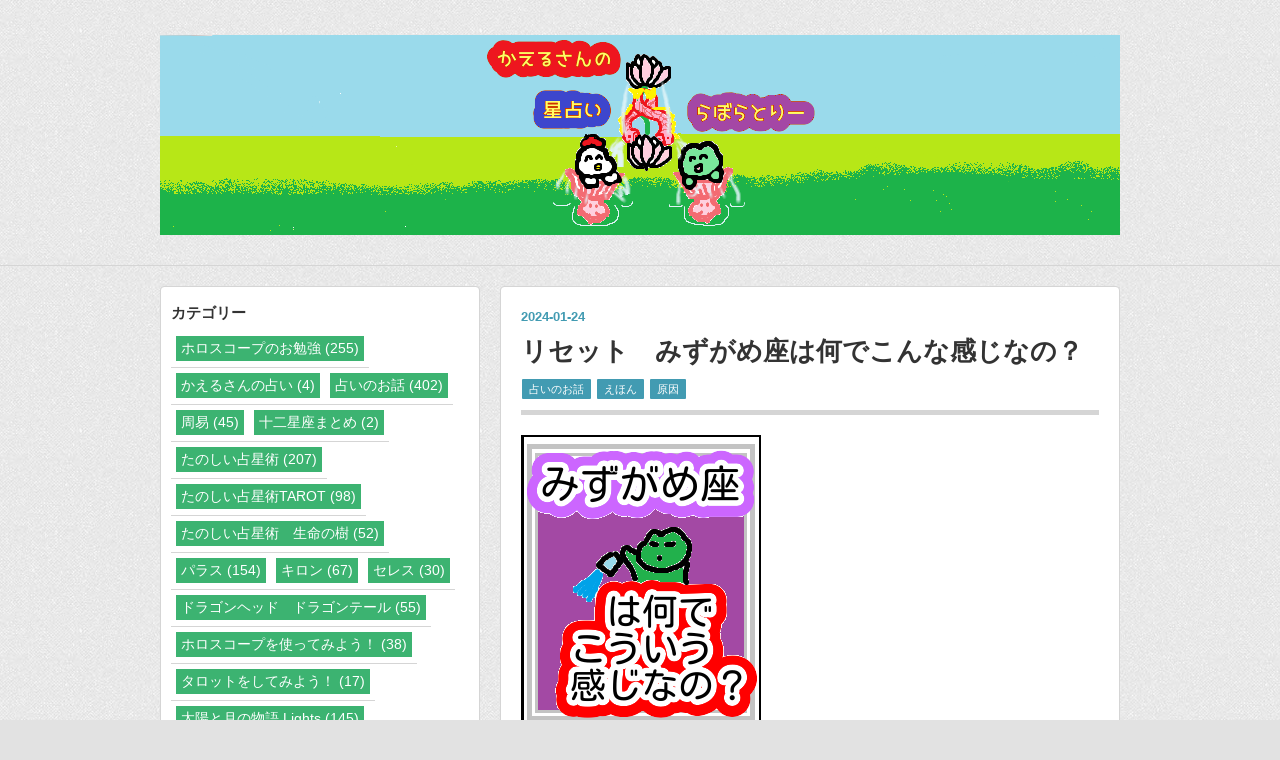

--- FILE ---
content_type: text/html; charset=utf-8
request_url: https://www.kaerusan01.com/entry/%E3%81%BF%E3%81%9A%E3%81%8C%E3%82%81%E5%BA%A7%E3%81%AF%E4%BD%95%E3%81%A7%E3%81%93%E3%82%93%E3%81%AA%E6%84%9F%E3%81%98%E3%81%AA%E3%81%AE%EF%BC%9F
body_size: 14469
content:
<!DOCTYPE html>
<html
  lang="ja"

data-admin-domain="//blog.hatena.ne.jp"
data-admin-origin="https://blog.hatena.ne.jp"
data-author="KAERUSAN"
data-avail-langs="ja en"
data-blog="kaerusanastrology.hatenablog.jp"
data-blog-comments-top-is-new="1"
data-blog-host="kaerusanastrology.hatenablog.jp"
data-blog-is-public="1"
data-blog-name="かえるさんの星占いらぼらとりー"
data-blog-owner="KAERUSAN"
data-blog-show-ads=""
data-blog-show-sleeping-ads=""
data-blog-uri="https://www.kaerusan01.com/"
data-blog-uuid="10328749687203757992"
data-blogs-uri-base="https://www.kaerusan01.com"
data-brand="pro"
data-data-layer="{&quot;hatenablog&quot;:{&quot;admin&quot;:{},&quot;analytics&quot;:{&quot;brand_property_id&quot;:&quot;&quot;,&quot;measurement_id&quot;:&quot;&quot;,&quot;non_sampling_property_id&quot;:&quot;&quot;,&quot;property_id&quot;:&quot;UA-87366301-5&quot;,&quot;separated_property_id&quot;:&quot;UA-29716941-26&quot;},&quot;blog&quot;:{&quot;blog_id&quot;:&quot;10328749687203757992&quot;,&quot;content_seems_japanese&quot;:&quot;true&quot;,&quot;disable_ads&quot;:&quot;custom_domain&quot;,&quot;enable_ads&quot;:&quot;false&quot;,&quot;enable_keyword_link&quot;:&quot;false&quot;,&quot;entry_show_footer_related_entries&quot;:&quot;true&quot;,&quot;force_pc_view&quot;:&quot;true&quot;,&quot;is_public&quot;:&quot;true&quot;,&quot;is_responsive_view&quot;:&quot;true&quot;,&quot;is_sleeping&quot;:&quot;false&quot;,&quot;lang&quot;:&quot;ja&quot;,&quot;name&quot;:&quot;\u304b\u3048\u308b\u3055\u3093\u306e\u661f\u5360\u3044\u3089\u307c\u3089\u3068\u308a\u30fc&quot;,&quot;owner_name&quot;:&quot;KAERUSAN&quot;,&quot;uri&quot;:&quot;https://www.kaerusan01.com/&quot;},&quot;brand&quot;:&quot;pro&quot;,&quot;page_id&quot;:&quot;entry&quot;,&quot;permalink_entry&quot;:{&quot;author_name&quot;:&quot;KAERUSAN&quot;,&quot;categories&quot;:&quot;\u5360\u3044\u306e\u304a\u8a71\t\u3048\u307b\u3093\t\u539f\u56e0&quot;,&quot;character_count&quot;:1702,&quot;date&quot;:&quot;2024-01-24&quot;,&quot;entry_id&quot;:&quot;6801883189077433631&quot;,&quot;first_category&quot;:&quot;\u5360\u3044\u306e\u304a\u8a71&quot;,&quot;hour&quot;:&quot;0&quot;,&quot;title&quot;:&quot;\u30ea\u30bb\u30c3\u30c8\u3000\u307f\u305a\u304c\u3081\u5ea7\u306f\u4f55\u3067\u3053\u3093\u306a\u611f\u3058\u306a\u306e\uff1f&quot;,&quot;uri&quot;:&quot;https://www.kaerusan01.com/entry/%E3%81%BF%E3%81%9A%E3%81%8C%E3%82%81%E5%BA%A7%E3%81%AF%E4%BD%95%E3%81%A7%E3%81%93%E3%82%93%E3%81%AA%E6%84%9F%E3%81%98%E3%81%AA%E3%81%AE%EF%BC%9F&quot;},&quot;pro&quot;:&quot;pro&quot;,&quot;router_type&quot;:&quot;blogs&quot;}}"
data-device="pc"
data-dont-recommend-pro="false"
data-global-domain="https://hatena.blog"
data-globalheader-color="b"
data-globalheader-type="pc"
data-has-touch-view="1"
data-help-url="https://help.hatenablog.com"
data-hide-header="1"
data-no-suggest-touch-view="1"
data-page="entry"
data-parts-domain="https://hatenablog-parts.com"
data-plus-available="1"
data-pro="true"
data-router-type="blogs"
data-sentry-dsn="https://03a33e4781a24cf2885099fed222b56d@sentry.io/1195218"
data-sentry-environment="production"
data-sentry-sample-rate="0.1"
data-static-domain="https://cdn.blog.st-hatena.com"
data-version="3d50a683c86fed692c38a9e0bb3242"




  data-initial-state="{}"

  >
  <head prefix="og: http://ogp.me/ns# fb: http://ogp.me/ns/fb# article: http://ogp.me/ns/article#">

  

  
  <meta name="viewport" content="width=device-width, initial-scale=1.0" />


  


  

  <meta name="robots" content="max-image-preview:large" />


  <meta charset="utf-8"/>
  <meta http-equiv="X-UA-Compatible" content="IE=7; IE=9; IE=10; IE=11" />
  <title>リセット　みずがめ座は何でこんな感じなの？ - かえるさんの星占いらぼらとりー</title>

  
  <link rel="canonical" href="https://www.kaerusan01.com/entry/%E3%81%BF%E3%81%9A%E3%81%8C%E3%82%81%E5%BA%A7%E3%81%AF%E4%BD%95%E3%81%A7%E3%81%93%E3%82%93%E3%81%AA%E6%84%9F%E3%81%98%E3%81%AA%E3%81%AE%EF%BC%9F"/>



  

<meta itemprop="name" content="リセット　みずがめ座は何でこんな感じなの？ - かえるさんの星占いらぼらとりー"/>

  <meta itemprop="image" content="https://cdn.image.st-hatena.com/image/scale/4786863bb4705d5d4953288003462025a1ad37ed/backend=imagemagick;version=1;width=1300/https%3A%2F%2Fcdn-ak.f.st-hatena.com%2Fimages%2Ffotolife%2FK%2FKAERUSAN%2F20240123%2F20240123181759.png"/>


  <meta property="og:title" content="リセット　みずがめ座は何でこんな感じなの？ - かえるさんの星占いらぼらとりー"/>
<meta property="og:type" content="article"/>
  <meta property="og:url" content="https://www.kaerusan01.com/entry/%E3%81%BF%E3%81%9A%E3%81%8C%E3%82%81%E5%BA%A7%E3%81%AF%E4%BD%95%E3%81%A7%E3%81%93%E3%82%93%E3%81%AA%E6%84%9F%E3%81%98%E3%81%AA%E3%81%AE%EF%BC%9F"/>

  <meta property="og:image" content="https://cdn.image.st-hatena.com/image/scale/4786863bb4705d5d4953288003462025a1ad37ed/backend=imagemagick;version=1;width=1300/https%3A%2F%2Fcdn-ak.f.st-hatena.com%2Fimages%2Ffotolife%2FK%2FKAERUSAN%2F20240123%2F20240123181759.png"/>

<meta property="og:image:alt" content="リセット　みずがめ座は何でこんな感じなの？ - かえるさんの星占いらぼらとりー"/>
    <meta property="og:description" content="今回は、みずがめ座は何でこんな感じなの？というお話です。" />
<meta property="og:site_name" content="かえるさんの星占いらぼらとりー"/>

  <meta property="article:published_time" content="2024-01-23T15:00:00Z" />

    <meta property="article:tag" content="占いのお話" />
    <meta property="article:tag" content="えほん" />
    <meta property="article:tag" content="原因" />
      <meta name="twitter:card"  content="summary_large_image" />
    <meta name="twitter:image" content="https://cdn.image.st-hatena.com/image/scale/4786863bb4705d5d4953288003462025a1ad37ed/backend=imagemagick;version=1;width=1300/https%3A%2F%2Fcdn-ak.f.st-hatena.com%2Fimages%2Ffotolife%2FK%2FKAERUSAN%2F20240123%2F20240123181759.png" />  <meta name="twitter:title" content="リセット　みずがめ座は何でこんな感じなの？ - かえるさんの星占いらぼらとりー" />    <meta name="twitter:description" content="今回は、みずがめ座は何でこんな感じなの？というお話です。" />  <meta name="twitter:app:name:iphone" content="はてなブログアプリ" />
  <meta name="twitter:app:id:iphone" content="583299321" />
  <meta name="twitter:app:url:iphone" content="hatenablog:///open?uri=https%3A%2F%2Fwww.kaerusan01.com%2Fentry%2F%25E3%2581%25BF%25E3%2581%259A%25E3%2581%258C%25E3%2582%2581%25E5%25BA%25A7%25E3%2581%25AF%25E4%25BD%2595%25E3%2581%25A7%25E3%2581%2593%25E3%2582%2593%25E3%2581%25AA%25E6%2584%259F%25E3%2581%2598%25E3%2581%25AA%25E3%2581%25AE%25EF%25BC%259F" />
  
    <meta name="description" content="今回は、みずがめ座は何でこんな感じなの？というお話です。" />
    <meta name="google-site-verification" content="LLdxOYDmMpOYcPKY3gl-Q_WSAys9hmniH76IX4VHo6Q" />
    <meta name="keywords" content="ホロスコープ　タロット　性格分析　星占い　星座占い　西洋占星術　" />


  
<script
  id="embed-gtm-data-layer-loader"
  data-data-layer-page-specific="{&quot;hatenablog&quot;:{&quot;blogs_permalink&quot;:{&quot;is_author_pro&quot;:&quot;true&quot;,&quot;has_related_entries_with_elasticsearch&quot;:&quot;true&quot;,&quot;blog_afc_issued&quot;:&quot;false&quot;,&quot;is_blog_sleeping&quot;:&quot;false&quot;,&quot;entry_afc_issued&quot;:&quot;false&quot;}}}"
>
(function() {
  function loadDataLayer(elem, attrName) {
    if (!elem) { return {}; }
    var json = elem.getAttribute(attrName);
    if (!json) { return {}; }
    return JSON.parse(json);
  }

  var globalVariables = loadDataLayer(
    document.documentElement,
    'data-data-layer'
  );
  var pageSpecificVariables = loadDataLayer(
    document.getElementById('embed-gtm-data-layer-loader'),
    'data-data-layer-page-specific'
  );

  var variables = [globalVariables, pageSpecificVariables];

  if (!window.dataLayer) {
    window.dataLayer = [];
  }

  for (var i = 0; i < variables.length; i++) {
    window.dataLayer.push(variables[i]);
  }
})();
</script>

<!-- Google Tag Manager -->
<script>(function(w,d,s,l,i){w[l]=w[l]||[];w[l].push({'gtm.start':
new Date().getTime(),event:'gtm.js'});var f=d.getElementsByTagName(s)[0],
j=d.createElement(s),dl=l!='dataLayer'?'&l='+l:'';j.async=true;j.src=
'https://www.googletagmanager.com/gtm.js?id='+i+dl;f.parentNode.insertBefore(j,f);
})(window,document,'script','dataLayer','GTM-P4CXTW');</script>
<!-- End Google Tag Manager -->











  <link rel="shortcut icon" href="https://www.kaerusan01.com/icon/favicon">
<link rel="apple-touch-icon" href="https://www.kaerusan01.com/icon/touch">
<link rel="icon" sizes="192x192" href="https://www.kaerusan01.com/icon/link">

  

<link rel="alternate" type="application/atom+xml" title="Atom" href="https://www.kaerusan01.com/feed"/>
<link rel="alternate" type="application/rss+xml" title="RSS2.0" href="https://www.kaerusan01.com/rss"/>

  <link rel="alternate" type="application/json+oembed" href="https://hatena.blog/oembed?url=https%3A%2F%2Fwww.kaerusan01.com%2Fentry%2F%25E3%2581%25BF%25E3%2581%259A%25E3%2581%258C%25E3%2582%2581%25E5%25BA%25A7%25E3%2581%25AF%25E4%25BD%2595%25E3%2581%25A7%25E3%2581%2593%25E3%2582%2593%25E3%2581%25AA%25E6%2584%259F%25E3%2581%2598%25E3%2581%25AA%25E3%2581%25AE%25EF%25BC%259F&amp;format=json" title="oEmbed Profile of リセット　みずがめ座は何でこんな感じなの？"/>
<link rel="alternate" type="text/xml+oembed" href="https://hatena.blog/oembed?url=https%3A%2F%2Fwww.kaerusan01.com%2Fentry%2F%25E3%2581%25BF%25E3%2581%259A%25E3%2581%258C%25E3%2582%2581%25E5%25BA%25A7%25E3%2581%25AF%25E4%25BD%2595%25E3%2581%25A7%25E3%2581%2593%25E3%2582%2593%25E3%2581%25AA%25E6%2584%259F%25E3%2581%2598%25E3%2581%25AA%25E3%2581%25AE%25EF%25BC%259F&amp;format=xml" title="oEmbed Profile of リセット　みずがめ座は何でこんな感じなの？"/>
  
  <link rel="author" href="http://www.hatena.ne.jp/KAERUSAN/">

  

  
      <link rel="preload" href="https://cdn-ak.f.st-hatena.com/images/fotolife/K/KAERUSAN/20210520/20210520161848.png" as="image"/>
      <link rel="preload" href="https://cdn-ak.f.st-hatena.com/images/fotolife/K/KAERUSAN/20240123/20240123181759.png" as="image"/>


  
    
<link rel="stylesheet" type="text/css" href="https://cdn.blog.st-hatena.com/css/blog.css?version=3d50a683c86fed692c38a9e0bb3242"/>

    
  <link rel="stylesheet" type="text/css" href="https://usercss.blog.st-hatena.com/blog_style/10328749687203757992/6f01e543f891e2c24d80d2644887d8321cc4cc34"/>
  
  

  

  
<script> </script>

  
<style>
  div#google_afc_user,
  div.google-afc-user-container,
  div.google_afc_image,
  div.google_afc_blocklink {
      display: block !important;
  }
</style>


  

  
    <script type="application/ld+json">{"@context":"http://schema.org","@type":"Article","dateModified":"2024-02-15T00:43:55+09:00","datePublished":"2024-01-24T00:00:00+09:00","description":"今回は、みずがめ座は何でこんな感じなの？というお話です。","headline":"リセット みずがめ座は何でこんな感じなの？","image":["https://cdn-ak.f.st-hatena.com/images/fotolife/K/KAERUSAN/20240123/20240123181759.png"],"mainEntityOfPage":{"@id":"https://www.kaerusan01.com/entry/%E3%81%BF%E3%81%9A%E3%81%8C%E3%82%81%E5%BA%A7%E3%81%AF%E4%BD%95%E3%81%A7%E3%81%93%E3%82%93%E3%81%AA%E6%84%9F%E3%81%98%E3%81%AA%E3%81%AE%EF%BC%9F","@type":"WebPage"}}</script>

  

  <script src="//niyari.github.io/hatenablog-modules/site-checker.min.js" charset="utf-8" async defer></script><!-- 使い方は「大はてな実験」で検索！ -->

<!-- Global site tag (gtag.js) - Google Analytics -->
<script async src="https://www.googletagmanager.com/gtag/js?id=G-8N8SZ8MYKB"></script>
<script>
  window.dataLayer = window.dataLayer || [];
  function gtag(){dataLayer.push(arguments);}
  gtag('js', new Date());

  gtag('config', 'G-8N8SZ8MYKB');
</script>

<meta name=viewport content="width=device-width, initial-scale=1">
</head>

  <body class="page-entry header-image-only enable-bottom-editarea category-占いのお話 category-えほん category-原因 globalheader-off globalheader-ng-enabled">
    

<div id="globalheader-container"
  data-brand="hatenablog"
  style="display: none"
  >
  <iframe id="globalheader" height="37" frameborder="0" allowTransparency="true"></iframe>
</div>


  
  
  

  <div id="container">
    <div id="container-inner">
      <header id="blog-title" data-brand="hatenablog">
  <div id="blog-title-inner" style="background-image: url('https://cdn-ak.f.st-hatena.com/images/fotolife/K/KAERUSAN/20210520/20210520161848.png'); background-position: center 0px;">
    <div id="blog-title-content">
      <h1 id="title"><a href="https://www.kaerusan01.com/">かえるさんの星占いらぼらとりー</a></h1>
      
        <h2 id="blog-description">星占いによる性格分析を詳しく解説しています。心の仕組みと、ホロスコープを読めるようになることが目的のブログです。</h2>
      
    </div>
  </div>
</header>

      

      
      




<div id="content" class="hfeed"
  
  >
  <div id="content-inner">
    <div id="wrapper">
      <div id="main">
        <div id="main-inner">
          

          



          
  
  <!-- google_ad_section_start -->
  <!-- rakuten_ad_target_begin -->
  
  
  

  

  
    
      
        <article class="entry hentry test-hentry js-entry-article date-first autopagerize_page_element chars-2000 words-100 mode-html entry-odd" id="entry-6801883189077433631" data-keyword-campaign="" data-uuid="6801883189077433631" data-publication-type="entry">
  <div class="entry-inner">
    <header class="entry-header">
  
    <div class="date entry-date first">
    <a href="https://www.kaerusan01.com/archive/2024/01/24" rel="nofollow">
      <time datetime="2024-01-23T15:00:00Z" title="2024-01-23T15:00:00Z">
        <span class="date-year">2024</span><span class="hyphen">-</span><span class="date-month">01</span><span class="hyphen">-</span><span class="date-day">24</span>
      </time>
    </a>
      </div>
  <h1 class="entry-title">
  <a href="https://www.kaerusan01.com/entry/%E3%81%BF%E3%81%9A%E3%81%8C%E3%82%81%E5%BA%A7%E3%81%AF%E4%BD%95%E3%81%A7%E3%81%93%E3%82%93%E3%81%AA%E6%84%9F%E3%81%98%E3%81%AA%E3%81%AE%EF%BC%9F" class="entry-title-link bookmark">リセット　みずがめ座は何でこんな感じなの？</a>
</h1>

  
  

  <div class="entry-categories categories">
    
    <a href="https://www.kaerusan01.com/archive/category/%E5%8D%A0%E3%81%84%E3%81%AE%E3%81%8A%E8%A9%B1" class="entry-category-link category-占いのお話">占いのお話</a>
    
    <a href="https://www.kaerusan01.com/archive/category/%E3%81%88%E3%81%BB%E3%82%93" class="entry-category-link category-えほん">えほん</a>
    
    <a href="https://www.kaerusan01.com/archive/category/%E5%8E%9F%E5%9B%A0" class="entry-category-link category-原因">原因</a>
    
  </div>


  

  

</header>

    


    <div class="entry-content hatenablog-entry">
  
    <p><img src="https://cdn-ak.f.st-hatena.com/images/fotolife/K/KAERUSAN/20240123/20240123181759.png" width="240" height="320" loading="lazy" title="" class="hatena-fotolife" itemprop="image" /></p>
<p> </p>
<p><img src="https://cdn-ak.f.st-hatena.com/images/fotolife/K/KAERUSAN/20210105/20210105140255.gif" width="16" height="16" loading="lazy" title="" class="hatena-fotolife" itemprop="image" />　こんにちは、かえるさんです、今回は「リセット　みずがめ座は何でこんな感じなの？」と言うお話です。</p>
<p> </p>
<p><img src="https://cdn-ak.f.st-hatena.com/images/fotolife/K/KAERUSAN/20210105/20210105140230.gif" width="16" height="16" loading="lazy" title="" class="hatena-fotolife" itemprop="image" />　水瓶座と言えば、冷静で論理的なんだけど、不思議な人って感じ。</p>
<p> </p>
<p><img src="https://cdn-ak.f.st-hatena.com/images/fotolife/K/KAERUSAN/20210105/20210105140230.gif" width="16" height="16" loading="lazy" title="" class="hatena-fotolife" itemprop="image" />　頭が良いのに謙虚なイメージもある。</p>
<p> </p>
<p><img src="https://cdn-ak.f.st-hatena.com/images/fotolife/K/KAERUSAN/20210105/20210105140240.gif" width="16" height="16" loading="lazy" title="" class="hatena-fotolife" itemprop="image" />　水瓶座は能力を向上させることに特化した星座ですから、一言で言って平和に弱いです、いつも平和を捨てて波瀾に向かいやすいので、頭が良いのに結果が出ない、という人も多く自信が無いので謙虚なのです。</p>
<p> </p>
<p><img src="https://cdn-ak.f.st-hatena.com/images/fotolife/K/KAERUSAN/20210105/20210105140232.gif" width="16" height="16" loading="lazy" title="" class="hatena-fotolife" itemprop="image" />　複雑な事情の謙虚さなんだ。</p>
<p> </p>
<p><img src="https://cdn-ak.f.st-hatena.com/images/fotolife/K/KAERUSAN/20210105/20210105140225.gif" width="16" height="16" loading="lazy" title="" class="hatena-fotolife" itemprop="image" />　でも、しっかりやっている人もいるよ。</p>
<p> </p>
<p><img src="https://cdn-ak.f.st-hatena.com/images/fotolife/K/KAERUSAN/20210105/20210105140235.gif" width="16" height="16" loading="lazy" title="" class="hatena-fotolife" itemprop="image" />　もちろんそうです、水瓶座は「改革」「変化」をしたい、要するに「現状に満足できない」星座なので、しっかり「改革」「改善に向かえばいいのですが、下積み無く思い付きで行動するとどうしても結果が出ません。</p>
<p> </p>
<p><img src="https://cdn-ak.f.st-hatena.com/images/fotolife/K/KAERUSAN/20210105/20210105140235.gif" width="16" height="16" loading="lazy" title="" class="hatena-fotolife" itemprop="image" />　とは言え、思い付きで行動するから、何度もピンチをくぐりぬけているので有能になって行くケースも多いので、人生の途中で簡単に評価は出来ません。</p>
<p> </p>
<p><img src="https://cdn-ak.f.st-hatena.com/images/fotolife/K/KAERUSAN/20210105/20210105140232.gif" width="16" height="16" loading="lazy" title="" class="hatena-fotolife" itemprop="image" />　そうは言っても「平和」と「結果」は欲しいでしょ。</p>
<p> </p>
<p><img src="https://cdn-ak.f.st-hatena.com/images/fotolife/K/KAERUSAN/20210105/20210105140240.gif" width="16" height="16" loading="lazy" title="" class="hatena-fotolife" itemprop="image" />　多くの場合、自覚はそうなはずです。</p>
<p> </p>
<p><img src="https://cdn-ak.f.st-hatena.com/images/fotolife/K/KAERUSAN/20210105/20210105140255.gif" width="16" height="16" loading="lazy" title="" class="hatena-fotolife" itemprop="image" />　では今回は、リセット　みずがめ座は何でこんな感じなの？というお話です。</p>
<p> </p>
<p><iframe src="https://hatenablog-parts.com/embed?url=https%3A%2F%2Fwww.kaerusan01.com%2Fentry%2F%25E3%2581%2593%25E3%2581%25AE%25E6%2598%259F%25E5%25BA%25A7%25E3%2581%25AF%25E4%25BD%2595%25E3%2581%25A7%25E3%2581%2593%25E3%2582%2593%25E3%2581%25AA%25E6%2584%259F%25E3%2581%2598%25E3%2581%25AA%25E3%2581%25AE%25EF%25BC%259F" title="この星座は何でこんな感じなの？ - かえるさんの星占いらぼらとりー" class="embed-card embed-blogcard" scrolling="no" frameborder="0" style="display: block; width: 100%; height: 190px; max-width: 500px; margin: 10px 0px;" loading="lazy"></iframe><cite class="hatena-citation"><a href="https://www.kaerusan01.com/entry/%E3%81%93%E3%81%AE%E6%98%9F%E5%BA%A7%E3%81%AF%E4%BD%95%E3%81%A7%E3%81%93%E3%82%93%E3%81%AA%E6%84%9F%E3%81%98%E3%81%AA%E3%81%AE%EF%BC%9F">www.kaerusan01.com</a></cite></p>
<ul class="table-of-contents">
    <li><a href="#みずがめ座の役目">みずがめ座の「役目」</a></li>
    <li><a href="#すぐ飽きちゃうみずがめ座">すぐ飽きちゃう、みずがめ座</a></li>
</ul>
<p> </p>
<h4 id="みずがめ座の役目">みずがめ座の「役目」</h4>
<p> </p>
<p><img src="https://cdn-ak.f.st-hatena.com/images/fotolife/K/KAERUSAN/20240123/20240123201230.png" width="240" height="320" loading="lazy" title="" class="hatena-fotolife" itemprop="image" /></p>
<p><img src="https://cdn-ak.f.st-hatena.com/images/fotolife/K/KAERUSAN/20210105/20210105140232.gif" width="16" height="16" loading="lazy" title="" class="hatena-fotolife" itemprop="image" />　水瓶座の役目は何？</p>
<p> </p>
<p><img src="https://cdn-ak.f.st-hatena.com/images/fotolife/K/KAERUSAN/20210105/20210105140235.gif" width="16" height="16" loading="lazy" title="" class="hatena-fotolife" itemprop="image" />　「射手座」と「山羊座」で実力を付けて、結果も出したので「思い切りやってみたいことをする」のが役目です。</p>
<p> </p>
<p><img src="https://cdn-ak.f.st-hatena.com/images/fotolife/K/KAERUSAN/20210105/20210105140230.gif" width="16" height="16" loading="lazy" title="" class="hatena-fotolife" itemprop="image" />　「思い切りやりたいことをする」のが役目なんて羨ましいな。</p>
<p> </p>
<p><img src="https://cdn-ak.f.st-hatena.com/images/fotolife/K/KAERUSAN/20210105/20210105140249.gif" width="16" height="16" loading="lazy" title="" class="hatena-fotolife" itemprop="image" />　その代わり「平和」から遠ざかって行くのです。「社会」も「後先も考えず」挑戦する、「これはヤバいな」と思うとやらないでいられないような感じです。</p>
<p> </p>
<p><img src="https://cdn-ak.f.st-hatena.com/images/fotolife/K/KAERUSAN/20210105/20210105140311.gif" width="16" height="16" loading="lazy" title="" class="hatena-fotolife" itemprop="image" />　そして、結果が出そうになると話を壊れる方向に持って行こうとする感じです。</p>
<p> </p>
<p><img src="https://cdn-ak.f.st-hatena.com/images/fotolife/K/KAERUSAN/20210105/20210105140232.gif" width="16" height="16" loading="lazy" title="" class="hatena-fotolife" itemprop="image" />　何でそんなことするの？</p>
<p> </p>
<p><img src="https://cdn-ak.f.st-hatena.com/images/fotolife/K/KAERUSAN/20210105/20210105140235.gif" width="16" height="16" loading="lazy" title="" class="hatena-fotolife" itemprop="image" />　安定してしまうからです。</p>
<p> </p>
<p><img src="https://cdn-ak.f.st-hatena.com/images/fotolife/K/KAERUSAN/20210105/20210105140232.gif" width="16" height="16" loading="lazy" title="" class="hatena-fotolife" itemprop="image" />　いいじゃないの！</p>
<p> </p>
<p><img src="https://cdn-ak.f.st-hatena.com/images/fotolife/K/KAERUSAN/20210105/20210105140235.gif" width="16" height="16" loading="lazy" title="" class="hatena-fotolife" itemprop="image" />　平和に進歩は無いのです。</p>
<p> </p>
<p><img src="https://cdn-ak.f.st-hatena.com/images/fotolife/K/KAERUSAN/20210105/20210105140232.gif" width="16" height="16" loading="lazy" title="" class="hatena-fotolife" itemprop="image" />　進歩しなくても良いんじゃない？！</p>
<p> </p>
<p><img src="https://cdn-ak.f.st-hatena.com/images/fotolife/K/KAERUSAN/20210105/20210105140243.gif" width="16" height="16" loading="lazy" title="" class="hatena-fotolife" itemprop="image" />　限界に挑み続けることで、恐れず本当にやりたいことに挑戦できる精神を勝ち得るのが水瓶座の役目と言えます。</p>
<p> </p>
<p><img src="https://cdn-ak.f.st-hatena.com/images/fotolife/K/KAERUSAN/20210105/20210105140232.gif" width="16" height="16" loading="lazy" title="" class="hatena-fotolife" itemprop="image" />　過酷だ。</p>
<p> </p>
<p><img src="https://cdn-ak.f.st-hatena.com/images/fotolife/K/KAERUSAN/20210105/20210105140235.gif" width="16" height="16" loading="lazy" title="" class="hatena-fotolife" itemprop="image" />　そして、疲れ切ることで初めて人は自分で「よくやった」と満足できます、そうやってから癒しの魚座に入って行くのです、そうでないと人任せな感じの魚座になってしまうのです。</p>
<p> </p>
<h4 id="すぐ飽きちゃうみずがめ座">すぐ飽きちゃう、みずがめ座</h4>
<p> </p>
<p><img src="https://cdn-ak.f.st-hatena.com/images/fotolife/K/KAERUSAN/20240123/20240123201212.png" width="240" height="320" loading="lazy" title="" class="hatena-fotolife" itemprop="image" /></p>
<p> </p>
<p><img src="https://cdn-ak.f.st-hatena.com/images/fotolife/K/KAERUSAN/20210105/20210105140232.gif" width="16" height="16" loading="lazy" title="" class="hatena-fotolife" itemprop="image" />　水瓶座って言うと、すぐに飽きちゃうってイメージ。</p>
<p> </p>
<p><img src="https://cdn-ak.f.st-hatena.com/images/fotolife/K/KAERUSAN/20210105/20210105140243.gif" width="16" height="16" loading="lazy" title="" class="hatena-fotolife" itemprop="image" />　そうですね、学び終わったら執着しても仕方ないですからね。</p>
<p> </p>
<p><img src="https://cdn-ak.f.st-hatena.com/images/fotolife/K/KAERUSAN/20210105/20210105140232.gif" width="16" height="16" loading="lazy" title="" class="hatena-fotolife" itemprop="image" />　人間関係はどうするの？</p>
<p> </p>
<p><img src="https://cdn-ak.f.st-hatena.com/images/fotolife/K/KAERUSAN/20210105/20210105140235.gif" width="16" height="16" loading="lazy" title="" class="hatena-fotolife" itemprop="image" />　基本的には学び終わったらお別れなのですが、一緒に成長し続けられる、お互いに必要な関係であれば別に必ずしも壊す必要はありません。</p>
<p> </p>
<p><img src="https://cdn-ak.f.st-hatena.com/images/fotolife/K/KAERUSAN/20210105/20210105140235.gif" width="16" height="16" loading="lazy" title="" class="hatena-fotolife" itemprop="image" />　要するに「人間関係以外が平和でない」状態であれば「人間関係」まで壊すことは出来なくなるのです。まあ、壊す時は壊しますけど、ピンチな状態の方が「人間関係」も長続きしやすいです。</p>
<p> </p>
<p><img src="https://cdn-ak.f.st-hatena.com/images/fotolife/K/KAERUSAN/20210105/20210105140225.gif" width="16" height="16" loading="lazy" title="" class="hatena-fotolife" itemprop="image" />　「水瓶座」の飽きっぽさは人間関係に限らないでしょ？</p>
<p> </p>
<p><img src="https://cdn-ak.f.st-hatena.com/images/fotolife/K/KAERUSAN/20210105/20210105140235.gif" width="16" height="16" loading="lazy" title="" class="hatena-fotolife" itemprop="image" />　そうです、「水瓶座」は「学び」終わって更に限界に向かって「疲れ果てる」ことが後の大きな成長につながるのです。</p>
<p> </p>
<p><img src="https://cdn-ak.f.st-hatena.com/images/fotolife/K/KAERUSAN/20210105/20210105140235.gif" width="16" height="16" loading="lazy" title="" class="hatena-fotolife" itemprop="image" />　ただ、山羊座を引きずって、失うことを恐れる水瓶座は何とか簡単に上手く行く方法を探そうとしますので、時間ばかり流れて成長はしないけど、焦りが募って行くので、すぐに上手く行かないと目移りしやすいので、さらに時間をムダにしていきます。</p>
<p> </p>
<p><img src="https://cdn-ak.f.st-hatena.com/images/fotolife/K/KAERUSAN/20210105/20210105140232.gif" width="16" height="16" loading="lazy" title="" class="hatena-fotolife" itemprop="image" />　でもそれって「普通」だよね。</p>
<p> </p>
<p><img src="https://cdn-ak.f.st-hatena.com/images/fotolife/K/KAERUSAN/20210105/20210105140235.gif" width="16" height="16" loading="lazy" title="" class="hatena-fotolife" itemprop="image" />　そう言って良いでしょう、しかし、その普通も辛いのが水瓶座なのです、何かをしたいけど、失敗したくない、諦めたら楽なのでしょうが、「現状」を受け入れることも苦手なのです。</p>
<p> </p>
<p><img src="https://cdn-ak.f.st-hatena.com/images/fotolife/K/KAERUSAN/20210105/20210105140232.gif" width="16" height="16" loading="lazy" title="" class="hatena-fotolife" itemprop="image" />　力を付けて、何か建設的なことで満たしていかないと結果が大変だね。</p>
<p> </p>
<p><img src="https://cdn-ak.f.st-hatena.com/images/fotolife/K/KAERUSAN/20210105/20210105140243.gif" width="16" height="16" loading="lazy" title="" class="hatena-fotolife" itemprop="image" />　所が、そうでもないかもしれません、諦めて安定を最上にした人が人生の最後でどう思うかを考えたら、上手く行かなくてもアレコレしたことに意味がないとは言えないでしょう。</p>
<p> </p>
<p><img src="https://cdn-ak.f.st-hatena.com/images/fotolife/K/KAERUSAN/20210105/20210105140232.gif" width="16" height="16" loading="lazy" title="" class="hatena-fotolife" itemprop="image" />　なるほど。</p>
<p> </p>
<p><img src="https://cdn-ak.f.st-hatena.com/images/fotolife/K/KAERUSAN/20210105/20210105140246.gif" width="16" height="16" loading="lazy" title="" class="hatena-fotolife" itemprop="image" />　どちらにしても完璧とは物足りないものなのですよ。</p>
<p> </p>
<p><img src="https://cdn-ak.f.st-hatena.com/images/fotolife/K/KAERUSAN/20190205/20190205214840.jpg" alt="f:id:KAERUSAN:20190205214840j:plain" width="221" height="112" loading="lazy" title="" class="hatena-fotolife" itemprop="image" /></p>
<p><img class="hatena-fotolife" title="f:id:KAERUSAN:20191004012427g:plain" src="https://cdn-ak.f.st-hatena.com/images/fotolife/K/KAERUSAN/20191004/20191004012427.gif" alt="f:id:KAERUSAN:20191004012427g:plain" />　カテゴリー（スマホは画面下のほうです）から、ぜひ他の「みずがめ座」「原因」の記事もごらん下さい～☆</p>
<p> </p>
<p><img class="hatena-fotolife" title="f:id:KAERUSAN:20191004011642g:plain" src="https://cdn-ak.f.st-hatena.com/images/fotolife/K/KAERUSAN/20191004/20191004011642.gif" alt="f:id:KAERUSAN:20191004011642g:plain" />　かえるさんの占いについてはカテゴリー「かえるさんの占い」または画面下の方をごらん下さい～☆</p>
    
    




    

  
</div>

    
  <footer class="entry-footer">
    
    <div class="entry-tags-wrapper">
  <div class="entry-tags">
      <span class="entry-tag">
        <a href="https://d.hatena.ne.jp/keyword/%E6%B0%B4%E7%93%B6%E5%BA%A7" class="entry-tag-link">
          
          
          <span class="entry-tag-icon">#</span><span class="entry-tag-label">水瓶座</span>
        </a>
      </span>
    
      <span class="entry-tag">
        <a href="https://d.hatena.ne.jp/keyword/%E3%83%9B%E3%83%AD%E3%82%B9%E3%82%B3%E3%83%BC%E3%83%97" class="entry-tag-link">
          
          
          <span class="entry-tag-icon">#</span><span class="entry-tag-label">ホロスコープ</span>
        </a>
      </span>
    
      <span class="entry-tag">
        <a href="https://d.hatena.ne.jp/keyword/%E6%80%A7%E6%A0%BC" class="entry-tag-link">
          
          
          <span class="entry-tag-icon">#</span><span class="entry-tag-label">性格</span>
        </a>
      </span>
      </div>
</div>

    <p class="entry-footer-section track-inview-by-gtm" data-gtm-track-json="{&quot;area&quot;: &quot;finish_reading&quot;}">
  <span class="author vcard"><span class="fn" data-load-nickname="1" data-user-name="KAERUSAN" >KAERUSAN</span></span>
  <span class="entry-footer-time"><a href="https://www.kaerusan01.com/entry/%E3%81%BF%E3%81%9A%E3%81%8C%E3%82%81%E5%BA%A7%E3%81%AF%E4%BD%95%E3%81%A7%E3%81%93%E3%82%93%E3%81%AA%E6%84%9F%E3%81%98%E3%81%AA%E3%81%AE%EF%BC%9F"><time data-relative datetime="2024-01-23T15:00:00Z" title="2024-01-23T15:00:00Z" class="updated">2024-01-24 00:00</time></a></span>
  
  
  
</p>

    

    
<div class="social-buttons">
  
  
    <div class="social-button-item">
      <a href="https://b.hatena.ne.jp/entry/s/www.kaerusan01.com/entry/%E3%81%BF%E3%81%9A%E3%81%8C%E3%82%81%E5%BA%A7%E3%81%AF%E4%BD%95%E3%81%A7%E3%81%93%E3%82%93%E3%81%AA%E6%84%9F%E3%81%98%E3%81%AA%E3%81%AE%EF%BC%9F" class="hatena-bookmark-button" data-hatena-bookmark-url="https://www.kaerusan01.com/entry/%E3%81%BF%E3%81%9A%E3%81%8C%E3%82%81%E5%BA%A7%E3%81%AF%E4%BD%95%E3%81%A7%E3%81%93%E3%82%93%E3%81%AA%E6%84%9F%E3%81%98%E3%81%AA%E3%81%AE%EF%BC%9F" data-hatena-bookmark-layout="vertical-balloon" data-hatena-bookmark-lang="ja" title="この記事をはてなブックマークに追加"><img src="https://b.st-hatena.com/images/entry-button/button-only.gif" alt="この記事をはてなブックマークに追加" width="20" height="20" style="border: none;" /></a>
    </div>
  
  
  
    
    
    <div class="social-button-item">
      <a
          class="entry-share-button entry-share-button-twitter test-share-button-twitter"
          href="https://x.com/intent/tweet?hashtags=%E6%B0%B4%E7%93%B6%E5%BA%A7&amp;hashtags=%E3%83%9B%E3%83%AD%E3%82%B9%E3%82%B3%E3%83%BC%E3%83%97&amp;hashtags=%E6%80%A7%E6%A0%BC&amp;text=%E3%83%AA%E3%82%BB%E3%83%83%E3%83%88%E3%80%80%E3%81%BF%E3%81%9A%E3%81%8C%E3%82%81%E5%BA%A7%E3%81%AF%E4%BD%95%E3%81%A7%E3%81%93%E3%82%93%E3%81%AA%E6%84%9F%E3%81%98%E3%81%AA%E3%81%AE%EF%BC%9F+-+%E3%81%8B%E3%81%88%E3%82%8B%E3%81%95%E3%82%93%E3%81%AE%E6%98%9F%E5%8D%A0%E3%81%84%E3%82%89%E3%81%BC%E3%82%89%E3%81%A8%E3%82%8A%E3%83%BC&amp;url=https%3A%2F%2Fwww.kaerusan01.com%2Fentry%2F%25E3%2581%25BF%25E3%2581%259A%25E3%2581%258C%25E3%2582%2581%25E5%25BA%25A7%25E3%2581%25AF%25E4%25BD%2595%25E3%2581%25A7%25E3%2581%2593%25E3%2582%2593%25E3%2581%25AA%25E6%2584%259F%25E3%2581%2598%25E3%2581%25AA%25E3%2581%25AE%25EF%25BC%259F"
          title="X（Twitter）で投稿する"
        ></a>
    </div>
  
  
  
    <span>
      <div class="line-it-button" style="display: none;" data-type="share-e" data-lang="ja" ></div>
      <script src="//scdn.line-apps.com/n/line_it/thirdparty/loader.min.js" async="async" defer="defer" ></script>
    </span>
  
  
  
  
</div>

    

    <div class="customized-footer">
      

        

          <div class="entry-footer-modules" id="entry-footer-secondary-modules">      
<div class="hatena-module hatena-module-related-entries" >
      
  <!-- Hatena-Epic-has-related-entries-with-elasticsearch:true -->
  <div class="hatena-module-title">
    関連記事
  </div>
  <div class="hatena-module-body">
    <ul class="related-entries hatena-urllist urllist-with-thumbnails">
  
  
    
    <li class="urllist-item related-entries-item">
      <div class="urllist-item-inner related-entries-item-inner">
        
          
                      <a class="urllist-image-link related-entries-image-link" href="https://www.kaerusan01.com/entry/%E6%B0%B4%E7%93%B6%E5%BA%A7%E5%9C%9F%E6%98%9F%E3%81%8A%E5%8B%89%E5%BC%B7">
  <img alt="水瓶座の土星　自分がやりたいことをしないといけない　ホロスコープのお勉強" src="https://cdn.image.st-hatena.com/image/square/930600a9766c585d4a59c48572eeced1dae59238/backend=imagemagick;height=100;version=1;width=100/https%3A%2F%2Fcdn-ak.f.st-hatena.com%2Fimages%2Ffotolife%2FK%2FKAERUSAN%2F20251009%2F20251009161926.png" class="urllist-image related-entries-image" title="水瓶座の土星　自分がやりたいことをしないといけない　ホロスコープのお勉強" width="100" height="100" loading="lazy">
</a>
            <div class="urllist-date-link related-entries-date-link">
  <a href="https://www.kaerusan01.com/archive/2025/10/10" rel="nofollow">
    <time datetime="2025-10-09T15:00:00Z" title="2025年10月10日">
      2025-10-10
    </time>
  </a>
</div>

          <a href="https://www.kaerusan01.com/entry/%E6%B0%B4%E7%93%B6%E5%BA%A7%E5%9C%9F%E6%98%9F%E3%81%8A%E5%8B%89%E5%BC%B7" class="urllist-title-link related-entries-title-link  urllist-title related-entries-title">水瓶座の土星 自分がやりたいことをしないといけない ホロスコープのお勉強</a>


          
          

                      <div class="urllist-entry-body related-entries-entry-body">「ホロスコープのお勉強」ホロスコープを読めるようになるため…</div>
      </div>
    </li>
  
    
    <li class="urllist-item related-entries-item">
      <div class="urllist-item-inner related-entries-item-inner">
        
          
                      <a class="urllist-image-link related-entries-image-link" href="https://www.kaerusan01.com/entry/10%E3%83%8F%E3%82%A6%E3%82%B9%E7%8D%85%E5%AD%90%E5%BA%A7%EF%BC%94%E3%83%8F%E3%82%A6%E3%82%B9%E6%B0%B4%E7%93%B6%E5%BA%A7">
  <img alt="リーダーとしての役目　獅子座と水瓶座「10ハウス」と「４ハウス」" src="https://cdn.image.st-hatena.com/image/square/7a7941331242a16feef1f318aa014b2cc684fe72/backend=imagemagick;height=100;version=1;width=100/https%3A%2F%2Fcdn-ak.f.st-hatena.com%2Fimages%2Ffotolife%2FK%2FKAERUSAN%2F20220927%2F20220927170832.png" class="urllist-image related-entries-image" title="リーダーとしての役目　獅子座と水瓶座「10ハウス」と「４ハウス」" width="100" height="100" loading="lazy">
</a>
            <div class="urllist-date-link related-entries-date-link">
  <a href="https://www.kaerusan01.com/archive/2022/09/28" rel="nofollow">
    <time datetime="2022-09-27T15:00:20Z" title="2022年9月28日">
      2022-09-28
    </time>
  </a>
</div>

          <a href="https://www.kaerusan01.com/entry/10%E3%83%8F%E3%82%A6%E3%82%B9%E7%8D%85%E5%AD%90%E5%BA%A7%EF%BC%94%E3%83%8F%E3%82%A6%E3%82%B9%E6%B0%B4%E7%93%B6%E5%BA%A7" class="urllist-title-link related-entries-title-link  urllist-title related-entries-title">リーダーとしての役目 獅子座と水瓶座「10ハウス」と「４ハウス」</a>


          
          

                      <div class="urllist-entry-body related-entries-entry-body">今回は「10ハウス」と「４ハウス」のお話です。</div>
      </div>
    </li>
  
    
    <li class="urllist-item related-entries-item">
      <div class="urllist-item-inner related-entries-item-inner">
        
          
                      <a class="urllist-image-link related-entries-image-link" href="https://www.kaerusan01.com/entry/%E3%81%99%E3%81%94%E3%81%84%E6%B0%B4%E7%93%B6%E5%BA%A7">
  <img alt="権利の放棄「自由」すごい水瓶座を作る" src="https://cdn.image.st-hatena.com/image/square/8f6175ca3b5cf53706a2c49139b533bbe394da29/backend=imagemagick;height=100;version=1;width=100/https%3A%2F%2Fcdn-ak.f.st-hatena.com%2Fimages%2Ffotolife%2FK%2FKAERUSAN%2F20220304%2F20220304194704.png" class="urllist-image related-entries-image" title="権利の放棄「自由」すごい水瓶座を作る" width="100" height="100" loading="lazy">
</a>
            <div class="urllist-date-link related-entries-date-link">
  <a href="https://www.kaerusan01.com/archive/2022/03/05" rel="nofollow">
    <time datetime="2022-03-04T15:00:51Z" title="2022年3月5日">
      2022-03-05
    </time>
  </a>
</div>

          <a href="https://www.kaerusan01.com/entry/%E3%81%99%E3%81%94%E3%81%84%E6%B0%B4%E7%93%B6%E5%BA%A7" class="urllist-title-link related-entries-title-link  urllist-title related-entries-title">権利の放棄「自由」すごい水瓶座を作る</a>


          
          

                      <div class="urllist-entry-body related-entries-entry-body">星座のバランスを考えるお話です☆</div>
      </div>
    </li>
  
    
    <li class="urllist-item related-entries-item">
      <div class="urllist-item-inner related-entries-item-inner">
        
          
                      <a class="urllist-image-link related-entries-image-link" href="https://www.kaerusan01.com/entry/%E5%89%A3%E3%81%AE%E7%8E%8B%E5%AD%90%E6%98%9F%E5%8D%A0%E3%81%84">
  <img alt="剣の王子　1月10日～2月8日　Courtcard" src="https://cdn.image.st-hatena.com/image/square/15daa9b5b4eafc5e5e032c3c6657e35b497be253/backend=imagemagick;height=100;version=1;width=100/https%3A%2F%2Fcdn-ak.f.st-hatena.com%2Fimages%2Ffotolife%2FK%2FKAERUSAN%2F20211010%2F20211010185423.png" class="urllist-image related-entries-image" title="剣の王子　1月10日～2月8日　Courtcard" width="100" height="100" loading="lazy">
</a>
            <div class="urllist-date-link related-entries-date-link">
  <a href="https://www.kaerusan01.com/archive/2021/10/12" rel="nofollow">
    <time datetime="2021-10-11T15:00:27Z" title="2021年10月12日">
      2021-10-12
    </time>
  </a>
</div>

          <a href="https://www.kaerusan01.com/entry/%E5%89%A3%E3%81%AE%E7%8E%8B%E5%AD%90%E6%98%9F%E5%8D%A0%E3%81%84" class="urllist-title-link related-entries-title-link  urllist-title related-entries-title">剣の王子 1月10日～2月8日 Courtcard</a>


          
          

                      <div class="urllist-entry-body related-entries-entry-body">ホロスコープの上のコートカードのお話です。山羊座21度から水…</div>
      </div>
    </li>
  
    
    <li class="urllist-item related-entries-item">
      <div class="urllist-item-inner related-entries-item-inner">
        
          
                      <a class="urllist-image-link related-entries-image-link" href="https://www.kaerusan01.com/entry/%E6%B0%B4%E7%93%B6%E5%BA%A7%E3%81%A8%E5%B1%B1%E7%BE%8A%E5%BA%A7">
  <img alt="「水瓶座」山羊座的土台「ひとつ前の星座を考える」" src="https://cdn.image.st-hatena.com/image/square/964d379650cb7c7697973d1506152058c3543a34/backend=imagemagick;height=100;version=1;width=100/https%3A%2F%2Fcdn-ak.f.st-hatena.com%2Fimages%2Ffotolife%2FK%2FKAERUSAN%2F20210912%2F20210912031242.png" class="urllist-image related-entries-image" title="「水瓶座」山羊座的土台「ひとつ前の星座を考える」" width="100" height="100" loading="lazy">
</a>
            <div class="urllist-date-link related-entries-date-link">
  <a href="https://www.kaerusan01.com/archive/2021/09/13" rel="nofollow">
    <time datetime="2021-09-12T15:00:17Z" title="2021年9月13日">
      2021-09-13
    </time>
  </a>
</div>

          <a href="https://www.kaerusan01.com/entry/%E6%B0%B4%E7%93%B6%E5%BA%A7%E3%81%A8%E5%B1%B1%E7%BE%8A%E5%BA%A7" class="urllist-title-link related-entries-title-link  urllist-title related-entries-title">「水瓶座」山羊座的土台「ひとつ前の星座を考える」</a>


          
          

                      <div class="urllist-entry-body related-entries-entry-body">水瓶座を使う時に山羊座を考える、というお話です☆彡</div>
      </div>
    </li>
  
</ul>

  </div>
</div>
  </div>
        

      
    </div>
    

  </footer>

  </div>
</article>

      
      
    
  

  
  <!-- rakuten_ad_target_end -->
  <!-- google_ad_section_end -->
  
  
  
  <div class="pager pager-permalink permalink">
    
      
      <span class="pager-prev">
        <a href="https://www.kaerusan01.com/entry/%E3%81%86%E3%81%8A%E5%BA%A7%E3%81%AF%E4%BD%95%E3%81%A7%E3%81%93%E3%82%93%E3%81%AA%E6%84%9F%E3%81%98%E3%81%AA%E3%81%AE%EF%BC%9F" rel="prev">
          <span class="pager-arrow">&laquo; </span>
          信念を育てる星座　うお座は何でこんな感…
        </a>
      </span>
    
    
      
      <span class="pager-next">
        <a href="https://www.kaerusan01.com/entry/%E3%82%84%E3%81%8E%E5%BA%A7%E3%81%AF%E4%BD%95%E3%81%A7%E3%81%93%E3%82%93%E3%81%AA%E6%84%9F%E3%81%98%E3%81%AA%E3%81%AE%EF%BC%9F" rel="next">
          頂点を極める訳　やぎ座は何でこんな感じ…
          <span class="pager-arrow"> &raquo;</span>
        </a>
      </span>
    
  </div>


  



        </div>
      </div>

      <aside id="box1">
  <div id="box1-inner">
  </div>
</aside>

    </div><!-- #wrapper -->

    
<aside id="box2">
  
  <div id="box2-inner">
    
      

<div class="hatena-module hatena-module-category">
  <div class="hatena-module-title">
    カテゴリー
  </div>
  <div class="hatena-module-body">
    <ul class="hatena-urllist">
      
        <li>
          <a href="https://www.kaerusan01.com/archive/category/%E3%83%9B%E3%83%AD%E3%82%B9%E3%82%B3%E3%83%BC%E3%83%97%E3%81%AE%E3%81%8A%E5%8B%89%E5%BC%B7" class="category-ホロスコープのお勉強">
            ホロスコープのお勉強 (255)
          </a>
        </li>
      
        <li>
          <a href="https://www.kaerusan01.com/archive/category/%E3%81%8B%E3%81%88%E3%82%8B%E3%81%95%E3%82%93%E3%81%AE%E5%8D%A0%E3%81%84" class="category-かえるさんの占い">
            かえるさんの占い (4)
          </a>
        </li>
      
        <li>
          <a href="https://www.kaerusan01.com/archive/category/%E5%8D%A0%E3%81%84%E3%81%AE%E3%81%8A%E8%A9%B1" class="category-占いのお話">
            占いのお話 (402)
          </a>
        </li>
      
        <li>
          <a href="https://www.kaerusan01.com/archive/category/%E5%91%A8%E6%98%93" class="category-周易">
            周易 (45)
          </a>
        </li>
      
        <li>
          <a href="https://www.kaerusan01.com/archive/category/%E5%8D%81%E4%BA%8C%E6%98%9F%E5%BA%A7%E3%81%BE%E3%81%A8%E3%82%81" class="category-十二星座まとめ">
            十二星座まとめ (2)
          </a>
        </li>
      
        <li>
          <a href="https://www.kaerusan01.com/archive/category/%E3%81%9F%E3%81%AE%E3%81%97%E3%81%84%E5%8D%A0%E6%98%9F%E8%A1%93" class="category-たのしい占星術">
            たのしい占星術 (207)
          </a>
        </li>
      
        <li>
          <a href="https://www.kaerusan01.com/archive/category/%E3%81%9F%E3%81%AE%E3%81%97%E3%81%84%E5%8D%A0%E6%98%9F%E8%A1%93TAROT" class="category-たのしい占星術TAROT">
            たのしい占星術TAROT (98)
          </a>
        </li>
      
        <li>
          <a href="https://www.kaerusan01.com/archive/category/%E3%81%9F%E3%81%AE%E3%81%97%E3%81%84%E5%8D%A0%E6%98%9F%E8%A1%93%E3%80%80%E7%94%9F%E5%91%BD%E3%81%AE%E6%A8%B9" class="category-たのしい占星術-生命の樹">
            たのしい占星術　生命の樹 (52)
          </a>
        </li>
      
        <li>
          <a href="https://www.kaerusan01.com/archive/category/%E3%83%91%E3%83%A9%E3%82%B9" class="category-パラス">
            パラス (154)
          </a>
        </li>
      
        <li>
          <a href="https://www.kaerusan01.com/archive/category/%E3%82%AD%E3%83%AD%E3%83%B3" class="category-キロン">
            キロン (67)
          </a>
        </li>
      
        <li>
          <a href="https://www.kaerusan01.com/archive/category/%E3%82%BB%E3%83%AC%E3%82%B9" class="category-セレス">
            セレス (30)
          </a>
        </li>
      
        <li>
          <a href="https://www.kaerusan01.com/archive/category/%E3%83%89%E3%83%A9%E3%82%B4%E3%83%B3%E3%83%98%E3%83%83%E3%83%89%E3%80%80%E3%83%89%E3%83%A9%E3%82%B4%E3%83%B3%E3%83%86%E3%83%BC%E3%83%AB" class="category-ドラゴンヘッド-ドラゴンテール">
            ドラゴンヘッド　ドラゴンテール (55)
          </a>
        </li>
      
        <li>
          <a href="https://www.kaerusan01.com/archive/category/%E3%83%9B%E3%83%AD%E3%82%B9%E3%82%B3%E3%83%BC%E3%83%97%E3%82%92%E4%BD%BF%E3%81%A3%E3%81%A6%E3%81%BF%E3%82%88%E3%81%86%EF%BC%81" class="category-ホロスコープを使ってみよう！">
            ホロスコープを使ってみよう！ (38)
          </a>
        </li>
      
        <li>
          <a href="https://www.kaerusan01.com/archive/category/%E3%82%BF%E3%83%AD%E3%83%83%E3%83%88%E3%82%92%E3%81%97%E3%81%A6%E3%81%BF%E3%82%88%E3%81%86%EF%BC%81" class="category-タロットをしてみよう！">
            タロットをしてみよう！ (17)
          </a>
        </li>
      
        <li>
          <a href="https://www.kaerusan01.com/archive/category/%E5%A4%AA%E9%99%BD%E3%81%A8%E6%9C%88%E3%81%AE%E7%89%A9%E8%AA%9E%20Lights" class="category-太陽と月の物語-Lights">
            太陽と月の物語 Lights (145)
          </a>
        </li>
      
        <li>
          <a href="https://www.kaerusan01.com/archive/category/%EF%BC%92%E3%81%A4%E3%81%AE%E6%98%9F%E5%BA%A7" class="category-２つの星座">
            ２つの星座 (65)
          </a>
        </li>
      
        <li>
          <a href="https://www.kaerusan01.com/archive/category/%E3%81%8A%E3%81%B2%E3%81%A4%E3%81%98%E5%BA%A7" class="category-おひつじ座">
            おひつじ座 (239)
          </a>
        </li>
      
        <li>
          <a href="https://www.kaerusan01.com/archive/category/%E3%81%8A%E3%81%86%E3%81%97%E5%BA%A7" class="category-おうし座">
            おうし座 (242)
          </a>
        </li>
      
        <li>
          <a href="https://www.kaerusan01.com/archive/category/%E3%81%B5%E3%81%9F%E3%81%94%E5%BA%A7" class="category-ふたご座">
            ふたご座 (238)
          </a>
        </li>
      
        <li>
          <a href="https://www.kaerusan01.com/archive/category/%E3%81%8B%E3%81%AB%E5%BA%A7" class="category-かに座">
            かに座 (240)
          </a>
        </li>
      
        <li>
          <a href="https://www.kaerusan01.com/archive/category/%E3%81%97%E3%81%97%E5%BA%A7" class="category-しし座">
            しし座 (240)
          </a>
        </li>
      
        <li>
          <a href="https://www.kaerusan01.com/archive/category/%E3%81%8A%E3%81%A8%E3%82%81%E5%BA%A7" class="category-おとめ座">
            おとめ座 (239)
          </a>
        </li>
      
        <li>
          <a href="https://www.kaerusan01.com/archive/category/%E3%81%A6%E3%82%93%E3%81%B3%E3%82%93%E5%BA%A7" class="category-てんびん座">
            てんびん座 (240)
          </a>
        </li>
      
        <li>
          <a href="https://www.kaerusan01.com/archive/category/%E3%81%95%E3%81%9D%E3%82%8A%E5%BA%A7" class="category-さそり座">
            さそり座 (241)
          </a>
        </li>
      
        <li>
          <a href="https://www.kaerusan01.com/archive/category/%E3%81%84%E3%81%A6%E5%BA%A7" class="category-いて座">
            いて座 (233)
          </a>
        </li>
      
        <li>
          <a href="https://www.kaerusan01.com/archive/category/%E3%82%84%E3%81%8E%E5%BA%A7" class="category-やぎ座">
            やぎ座 (243)
          </a>
        </li>
      
        <li>
          <a href="https://www.kaerusan01.com/archive/category/%E3%81%BF%E3%81%9A%E3%81%8C%E3%82%81%E5%BA%A7" class="category-みずがめ座">
            みずがめ座 (240)
          </a>
        </li>
      
        <li>
          <a href="https://www.kaerusan01.com/archive/category/%E3%81%86%E3%81%8A%E5%BA%A7" class="category-うお座">
            うお座 (243)
          </a>
        </li>
      
        <li>
          <a href="https://www.kaerusan01.com/archive/category/%E3%81%88%E3%81%BB%E3%82%93%E3%80%80%E7%94%9F%E5%91%BD%E3%81%AE%E6%A8%B9" class="category-えほん-生命の樹">
            えほん　生命の樹 (49)
          </a>
        </li>
      
        <li>
          <a href="https://www.kaerusan01.com/archive/category/%E3%83%8F%E3%82%A6%E3%82%B9" class="category-ハウス">
            ハウス (33)
          </a>
        </li>
      
        <li>
          <a href="https://www.kaerusan01.com/archive/category/%E3%83%8F%E3%82%A6%E3%82%B9%E3%80%80%E3%81%9D%E3%81%AE%E4%BB%96" class="category-ハウス-その他">
            ハウス　その他 (569)
          </a>
        </li>
      
        <li>
          <a href="https://www.kaerusan01.com/archive/category/%E9%80%86%E5%9B%9E%E8%BB%A2%E3%81%A7%E8%80%83%E3%81%88%E3%82%8B%E3%83%8F%E3%82%A6%E3%82%B9" class="category-逆回転で考えるハウス">
            逆回転で考えるハウス (14)
          </a>
        </li>
      
        <li>
          <a href="https://www.kaerusan01.com/archive/category/%E3%82%BD%E3%83%BC%E3%83%A9%E3%83%BC%E3%83%8F%E3%82%A6%E3%82%B9" class="category-ソーラーハウス">
            ソーラーハウス (49)
          </a>
        </li>
      
        <li>
          <a href="https://www.kaerusan01.com/archive/category/ASC%E3%80%80MC" class="category-ASC-MC">
            ASC　MC (163)
          </a>
        </li>
      
        <li>
          <a href="https://www.kaerusan01.com/archive/category/%E3%82%B5%E3%83%93%E3%82%A2%E3%83%B3" class="category-サビアン">
            サビアン (17)
          </a>
        </li>
      
        <li>
          <a href="https://www.kaerusan01.com/archive/category/%E3%82%B9%E3%83%86%E3%83%AA%E3%82%A6%E3%83%A0" class="category-ステリウム">
            ステリウム (13)
          </a>
        </li>
      
        <li>
          <a href="https://www.kaerusan01.com/archive/category/%E3%82%A4%E3%83%B3%E3%82%BF%E3%83%BC%E3%82%BB%E3%83%97%E3%83%88" class="category-インターセプト">
            インターセプト (14)
          </a>
        </li>
      
        <li>
          <a href="https://www.kaerusan01.com/archive/category/%E3%83%87%E3%82%AB%E3%83%B3" class="category-デカン">
            デカン (319)
          </a>
        </li>
      
        <li>
          <a href="https://www.kaerusan01.com/archive/category/%E3%83%89%E3%83%87%E3%82%AB%E3%83%86%E3%83%A2%E3%83%AA%E3%83%BC" class="category-ドデカテモリー">
            ドデカテモリー (39)
          </a>
        </li>
      
        <li>
          <a href="https://www.kaerusan01.com/archive/category/%E4%B8%80%E5%B9%B4%E4%B8%80%E5%BA%A6%E6%B3%95" class="category-一年一度法">
            一年一度法 (38)
          </a>
        </li>
      
        <li>
          <a href="https://www.kaerusan01.com/archive/category/%E6%81%8B%E6%84%9B" class="category-恋愛">
            恋愛 (154)
          </a>
        </li>
      
        <li>
          <a href="https://www.kaerusan01.com/archive/category/%E7%B5%90%E5%A9%9A" class="category-結婚">
            結婚 (31)
          </a>
        </li>
      
        <li>
          <a href="https://www.kaerusan01.com/archive/category/%E4%BB%95%E4%BA%8B" class="category-仕事">
            仕事 (163)
          </a>
        </li>
      
        <li>
          <a href="https://www.kaerusan01.com/archive/category/%E3%81%8A%E9%87%91" class="category-お金">
            お金 (27)
          </a>
        </li>
      
        <li>
          <a href="https://www.kaerusan01.com/archive/category/%E3%81%88%E3%81%BB%E3%82%93" class="category-えほん">
            えほん (519)
          </a>
        </li>
      
        <li>
          <a href="https://www.kaerusan01.com/archive/category/%E6%98%9F%E5%8D%A0%E3%81%84" class="category-星占い">
            星占い (206)
          </a>
        </li>
      
        <li>
          <a href="https://www.kaerusan01.com/archive/category/%E5%9B%9B%E8%A6%81%E7%B4%A0" class="category-四要素">
            四要素 (139)
          </a>
        </li>
      
        <li>
          <a href="https://www.kaerusan01.com/archive/category/%E4%B8%89%E5%8C%BA%E5%88%86" class="category-三区分">
            三区分 (87)
          </a>
        </li>
      
        <li>
          <a href="https://www.kaerusan01.com/archive/category/%E4%BA%8C%E5%8C%BA%E5%88%86" class="category-二区分">
            二区分 (73)
          </a>
        </li>
      
        <li>
          <a href="https://www.kaerusan01.com/archive/category/%E3%81%9D%E3%81%AE%E4%BB%96%E5%8C%BA%E5%88%86" class="category-その他区分">
            その他区分 (36)
          </a>
        </li>
      
        <li>
          <a href="https://www.kaerusan01.com/archive/category/%E6%9C%88%E7%9B%B8" class="category-月相">
            月相 (23)
          </a>
        </li>
      
        <li>
          <a href="https://www.kaerusan01.com/archive/category/%E6%9C%88" class="category-月">
            月 (105)
          </a>
        </li>
      
        <li>
          <a href="https://www.kaerusan01.com/archive/category/%E6%B0%B4%E6%98%9F" class="category-水星">
            水星 (86)
          </a>
        </li>
      
        <li>
          <a href="https://www.kaerusan01.com/archive/category/%E9%87%91%E6%98%9F" class="category-金星">
            金星 (87)
          </a>
        </li>
      
        <li>
          <a href="https://www.kaerusan01.com/archive/category/%E5%A4%AA%E9%99%BD" class="category-太陽">
            太陽 (83)
          </a>
        </li>
      
        <li>
          <a href="https://www.kaerusan01.com/archive/category/%E7%81%AB%E6%98%9F" class="category-火星">
            火星 (88)
          </a>
        </li>
      
        <li>
          <a href="https://www.kaerusan01.com/archive/category/%E6%9C%A8%E6%98%9F" class="category-木星">
            木星 (85)
          </a>
        </li>
      
        <li>
          <a href="https://www.kaerusan01.com/archive/category/%E5%9C%9F%E6%98%9F" class="category-土星">
            土星 (88)
          </a>
        </li>
      
        <li>
          <a href="https://www.kaerusan01.com/archive/category/%E5%A4%A9%E7%8E%8B%E6%98%9F" class="category-天王星">
            天王星 (50)
          </a>
        </li>
      
        <li>
          <a href="https://www.kaerusan01.com/archive/category/%E6%B5%B7%E7%8E%8B%E6%98%9F" class="category-海王星">
            海王星 (51)
          </a>
        </li>
      
        <li>
          <a href="https://www.kaerusan01.com/archive/category/%E5%86%A5%E7%8E%8B%E6%98%9F" class="category-冥王星">
            冥王星 (39)
          </a>
        </li>
      
        <li>
          <a href="https://www.kaerusan01.com/archive/category/%E6%83%91%E6%98%9F%E6%A0%BC%E5%BC%8F" class="category-惑星格式">
            惑星格式 (89)
          </a>
        </li>
      
        <li>
          <a href="https://www.kaerusan01.com/archive/category/%E5%B9%B4%E9%BD%A2%E5%9F%9F" class="category-年齢域">
            年齢域 (31)
          </a>
        </li>
      
        <li>
          <a href="https://www.kaerusan01.com/archive/category/%E6%94%AF%E9%85%8D%E6%98%9F" class="category-支配星">
            支配星 (34)
          </a>
        </li>
      
        <li>
          <a href="https://www.kaerusan01.com/archive/category/%E7%A9%BA%E3%81%AE%E6%98%9F%E5%BA%A7" class="category-空の星座">
            空の星座 (13)
          </a>
        </li>
      
        <li>
          <a href="https://www.kaerusan01.com/archive/category/%E5%AF%BE%E5%90%91%E6%98%9F%E5%BA%A7" class="category-対向星座">
            対向星座 (59)
          </a>
        </li>
      
        <li>
          <a href="https://www.kaerusan01.com/archive/category/%E6%83%91%E6%98%9F%E6%98%9F%E5%BA%A7" class="category-惑星星座">
            惑星星座 (13)
          </a>
        </li>
      
        <li>
          <a href="https://www.kaerusan01.com/archive/category/%E7%A5%9E%E8%A9%B1" class="category-神話">
            神話 (74)
          </a>
        </li>
      
        <li>
          <a href="https://www.kaerusan01.com/archive/category/%E8%AA%9E%E3%82%8B" class="category-語る">
            語る (73)
          </a>
        </li>
      
        <li>
          <a href="https://www.kaerusan01.com/archive/category/%E6%AC%A0%E7%82%B9" class="category-欠点">
            欠点 (38)
          </a>
        </li>
      
        <li>
          <a href="https://www.kaerusan01.com/archive/category/%E5%AF%BE%E5%BF%9C" class="category-対応">
            対応 (13)
          </a>
        </li>
      
        <li>
          <a href="https://www.kaerusan01.com/archive/category/%E5%88%86%E9%A1%9E" class="category-分類">
            分類 (13)
          </a>
        </li>
      
        <li>
          <a href="https://www.kaerusan01.com/archive/category/%E8%B6%A3%E5%91%B3" class="category-趣味">
            趣味 (26)
          </a>
        </li>
      
        <li>
          <a href="https://www.kaerusan01.com/archive/category/%E5%8E%9F%E5%9B%A0" class="category-原因">
            原因 (26)
          </a>
        </li>
      
        <li>
          <a href="https://www.kaerusan01.com/archive/category/%E7%84%A1%E3%81%84" class="category-無い">
            無い (18)
          </a>
        </li>
      
        <li>
          <a href="https://www.kaerusan01.com/archive/category/%E3%82%A2%E3%82%B9%E3%83%9A%E3%82%AF%E3%83%88" class="category-アスペクト">
            アスペクト (106)
          </a>
        </li>
      
        <li>
          <a href="https://www.kaerusan01.com/archive/category/%E3%83%9B%E3%83%AD%E3%82%B9%E3%82%B3%E3%83%BC%E3%83%97" class="category-ホロスコープ">
            ホロスコープ (250)
          </a>
        </li>
      
        <li>
          <a href="https://www.kaerusan01.com/archive/category/%E3%82%BF%E3%83%AD%E3%83%83%E3%83%88%E3%80%80%E7%94%9F%E5%91%BD%E3%81%AE%E6%A8%B9" class="category-タロット-生命の樹">
            タロット　生命の樹 (160)
          </a>
        </li>
      
        <li>
          <a href="https://www.kaerusan01.com/archive/category/%E3%82%BF%E3%83%AD%E3%83%83%E3%83%88%E3%80%80%E5%A4%A7%E3%82%A2%E3%83%AB%E3%82%AB%E3%83%8A" class="category-タロット-大アルカナ">
            タロット　大アルカナ (202)
          </a>
        </li>
      
        <li>
          <a href="https://www.kaerusan01.com/archive/category/%E3%82%BF%E3%83%AD%E3%83%83%E3%83%88%E3%80%80%E3%82%B3%E3%83%BC%E3%83%88%E3%82%AB%E3%83%BC%E3%83%89" class="category-タロット-コートカード">
            タロット　コートカード (88)
          </a>
        </li>
      
        <li>
          <a href="https://www.kaerusan01.com/archive/category/%E3%82%BF%E3%83%AD%E3%83%83%E3%83%88%E3%80%80%E3%82%AD%E3%83%BC%E3%83%AF%E3%83%BC%E3%83%89" class="category-タロット-キーワード">
            タロット　キーワード (79)
          </a>
        </li>
      
        <li>
          <a href="https://www.kaerusan01.com/archive/category/%E3%82%BF%E3%83%AD%E3%83%83%E3%83%88%E3%80%80%E6%95%B0%E6%9C%AD" class="category-タロット-数札">
            タロット　数札 (314)
          </a>
        </li>
      
        <li>
          <a href="https://www.kaerusan01.com/archive/category/%E3%82%BF%E3%83%AD%E3%83%83%E3%83%88%E6%95%B0%E6%9C%AD%E3%80%80%E3%82%A8%E3%83%BC%E3%82%B9" class="category-タロット数札-エース">
            タロット数札　エース (12)
          </a>
        </li>
      
        <li>
          <a href="https://www.kaerusan01.com/archive/category/%E3%82%BF%E3%83%AD%E3%83%83%E3%83%88%E3%80%80%E3%81%9D%E3%81%AE%E4%BB%96" class="category-タロット-その他">
            タロット　その他 (47)
          </a>
        </li>
      
        <li>
          <a href="https://www.kaerusan01.com/archive/category/%E6%98%9F%E5%8D%A0%E3%81%84%E3%81%AE%E6%98%9F%E5%BA%A7%E3%81%8B%E3%82%89%E3%83%9B%E3%83%AD%E3%82%B9%E3%82%B3%E3%83%BC%E3%83%97%E3%82%92%E3%81%BF%E3%82%8B" class="category-星占いの星座からホロスコープをみる">
            星占いの星座からホロスコープをみる (24)
          </a>
        </li>
      
        <li>
          <a href="https://www.kaerusan01.com/archive/category/%E3%81%8A%E8%A9%B1%E3%81%A7%E8%B1%A1%E5%BE%B4%E3%82%92%E8%80%83%E3%81%88%E3%82%8B" class="category-お話で象徴を考える">
            お話で象徴を考える (48)
          </a>
        </li>
      
        <li>
          <a href="https://www.kaerusan01.com/archive/category/%E4%BA%BA%E9%AD%9A%E5%A7%AB" class="category-人魚姫">
            人魚姫 (8)
          </a>
        </li>
      
        <li>
          <a href="https://www.kaerusan01.com/archive/category/%E7%AB%B9%E5%8F%96%E7%89%A9%E8%AA%9E" class="category-竹取物語">
            竹取物語 (7)
          </a>
        </li>
      
        <li>
          <a href="https://www.kaerusan01.com/archive/category/%E6%A1%83%E5%A4%AA%E9%83%8E" class="category-桃太郎">
            桃太郎 (5)
          </a>
        </li>
      
        <li>
          <a href="https://www.kaerusan01.com/archive/category/%E6%B5%A6%E5%B3%B6%E5%A4%AA%E9%83%8E" class="category-浦島太郎">
            浦島太郎 (4)
          </a>
        </li>
      
        <li>
          <a href="https://www.kaerusan01.com/archive/category/%E4%B8%80%E5%AF%B8%E6%B3%95%E5%B8%AB" class="category-一寸法師">
            一寸法師 (4)
          </a>
        </li>
      
        <li>
          <a href="https://www.kaerusan01.com/archive/category/%E3%81%AB%E3%82%8F%E3%81%A8%E3%82%8A%E3%81%95%E3%82%93%E3%81%BC%E3%81%86%E3%81%91%E3%82%93%E3%81%AE%E3%81%8A%E3%81%AF%E3%81%AA%E3%81%97" class="category-にわとりさんぼうけんのおはなし">
            にわとりさんぼうけんのおはなし (10)
          </a>
        </li>
      
        <li>
          <a href="https://www.kaerusan01.com/archive/category/%E3%81%8B%E3%81%88%E3%82%8B%E6%98%9F%E3%81%AE%E7%8E%8B%E5%AD%90%E6%A7%98" class="category-かえる星の王子様">
            かえる星の王子様 (10)
          </a>
        </li>
      
    </ul>
  </div>
</div>

    
      <div class="hatena-module hatena-module-search-box">
  <div class="hatena-module-title">
    検索
  </div>
  <div class="hatena-module-body">
    <form class="search-form" role="search" action="https://www.kaerusan01.com/search" method="get">
  <input type="text" name="q" class="search-module-input" value="" placeholder="記事を検索" required>
  <input type="submit" value="検索" class="search-module-button" />
</form>

  </div>
</div>

    
      
<div class="hatena-module hatena-module-html">
    <div class="hatena-module-title">読者ボタン</div>
  <div class="hatena-module-body">
    <p><iframe src="https://blog.hatena.ne.jp/KAERUSAN/kaerusanastrology.hatenablog.jp/subscribe/iframe" width="150" height="28" frameborder="0" scrolling="no"></iframe></p>
<p><img class="hatena-fotolife" title="f:id:KAERUSAN:20170511191411g:plain" src="https://cdn-ak.f.st-hatena.com/images/fotolife/K/KAERUSAN/20170511/20170511191411.gif" alt="f:id:KAERUSAN:20170511191411g:plain" />ブログの無断転載は一切お断りいたします。</p>
<p><img class="hatena-fotolife" title="f:id:KAERUSAN:20161126211425g:plain" src="https://cdn-ak.f.st-hatena.com/images/fotolife/K/KAERUSAN/20161126/20161126211425.gif" alt="f:id:KAERUSAN:20161126211425g:plain" /><a href="https://www.kaerusan01.com/entry/%E3%83%97%E3%83%A9%E3%82%A4%E3%83%90%E3%82%B7%E3%83%BC%E3%83%9D%E3%83%AA%E3%82%B7%E3%83%BC" rel="nofollow">プライバシーポリシー</a></p>
<p><img class="hatena-fotolife" title="f:id:KAERUSAN:20170511183950g:plain" src="https://cdn-ak.f.st-hatena.com/images/fotolife/K/KAERUSAN/20170511/20170511183950.gif" alt="f:id:KAERUSAN:20170511183950g:plain" /><a href="https://www.kaerusan01.com/entry/%E3%81%8A%E5%95%8F%E3%81%84%E5%90%88%E3%82%8F%E3%81%9B%E3%83%95%E3%82%A9%E3%83%BC%E3%83%A0" rel="nofollow">お問い合わせフォーム</a></p>
<p><img class="hatena-fotolife" title="f:id:KAERUSAN:20170511184545g:plain" src="https://cdn-ak.f.st-hatena.com/images/fotolife/K/KAERUSAN/20170511/20170511184545.gif" alt="f:id:KAERUSAN:20170511184545g:plain" /><a href="https://www.kaerusan01.com/entry/%EF%BC%91%EF%BC%92%E6%98%9F%E5%BA%A7" rel="nofollow">１２星座　まとめ</a></p>
<p><img class="hatena-fotolife" title="f:id:KAERUSAN:20170511181848g:plain" src="https://cdn-ak.f.st-hatena.com/images/fotolife/K/KAERUSAN/20170511/20170511181848.gif" alt="f:id:KAERUSAN:20170511181848g:plain" />と<img class="hatena-fotolife" title="f:id:KAERUSAN:20170511184545g:plain" src="https://cdn-ak.f.st-hatena.com/images/fotolife/K/KAERUSAN/20170511/20170511184545.gif" alt="f:id:KAERUSAN:20170511184545g:plain" /><a href="https://www.kaerusan73.com/" rel="nofollow">「四字熟語」</a></p>
<p><img src="https://cdn-ak.f.st-hatena.com/images/fotolife/K/KAERUSAN/20210105/20210105140255.gif" width="16" height="16" loading="lazy" title="" class="hatena-fotolife" itemprop="image" /><span style="font-size: 150%; color: #ff0000;">ブログ毎日更新中☆</span></p>
<p> </p>
  </div>
</div>

    
    
  </div>
</aside>


  </div>
</div>




      

      
  <div id="bottom-editarea">
    <p><img class="hatena-fotolife" title="f:id:KAERUSAN:20190930112932g:plain" src="https://cdn-ak.f.st-hatena.com/images/fotolife/K/KAERUSAN/20190930/20190930112932.gif" alt="f:id:KAERUSAN:20190930112932g:plain" /> </p>
<p><img src="https://cdn-ak.f.st-hatena.com/images/fotolife/K/KAERUSAN/20200707/20200707104708.gif" alt="f:id:KAERUSAN:20200707104708g:plain" title="f:id:KAERUSAN:20200707104708g:plain" class="hatena-fotolife" itemprop="image" /><a href="https://www.kaerusan01.com/" rel="nofollow">トップページへ、ぜひ12星座まとめで自分の星座をご覧ください☆</a></p>
<p> </p>
<p><a href="https://www.kaerusan73.com/entry/2025/07/25/010459"><img src="https://cdn-ak.f.st-hatena.com/images/fotolife/K/KAERUSAN/20250725/20250725005220.jpg" width="240" height="240" loading="lazy" title="" class="hatena-fotolife" itemprop="image" /></a><a href="https://www.kaerusan73.com/entry/2025/07/25/010459"> </a></p>
<p>周易　象伝 </p>
<p> </p>
<p><a href="https://www.kaerusan73.com/entry/%E6%98%93%E7%B5%8C%E5%8D%81%E4%BA%8C%E6%B6%88%E9%95%B7%E5%8D%A6"><img src="https://cdn-ak.f.st-hatena.com/images/fotolife/K/KAERUSAN/20250423/20250423000519.jpg" width="240" height="320" loading="lazy" title="" class="hatena-fotolife" itemprop="image" /></a></p>
<p>易経　十二消長卦 </p>
<p> </p>
<p><a href="https://www.kaerusan73.com/entry/%E6%98%93%E7%B5%8C%E5%85%AD%E5%8D%81%E5%9B%9B%E5%8D%A6"><img src="https://cdn-ak.f.st-hatena.com/images/fotolife/K/KAERUSAN/20250217/20250217184729.jpg" width="240" height="319" loading="lazy" title="" class="hatena-fotolife" itemprop="image" /></a></p>
<p>易経　六十四卦卦辞</p>
<p> </p>
<p><a href="https://www.kaerusan73.com/entry/%E6%98%93%E7%B5%8C%E4%B8%89%E7%99%BE%E5%85%AB%E5%8D%81%E5%9B%9B%E7%88%BB"><img src="https://cdn-ak.f.st-hatena.com/images/fotolife/K/KAERUSAN/20240215/20240215110604.jpg" width="240" height="320" loading="lazy" title="" class="hatena-fotolife" itemprop="image" /></a><a href="https://www.kaerusan73.com/entry/%E6%98%93%E7%B5%8C%E4%B8%89%E7%99%BE%E5%85%AB%E5%8D%81%E5%9B%9B%E7%88%BB"> </a></p>
<p>易経三百八十四爻</p>
<p> </p>
<p><a href="https://www.kaerusan01.com/entry/%EF%BC%91%EF%BC%92%E6%98%9F%E5%BA%A7" target="_blank" rel="noopener"><img src="https://cdn-ak.f.st-hatena.com/images/fotolife/K/KAERUSAN/20240218/20240218161705.jpg" width="240" height="240" loading="lazy" title="" class="hatena-fotolife" itemprop="image" /></a></p>
<p>星占いらぼらとりー</p>
<p>
<p>
<p> </p>
<p><img src="https://cdn-ak.f.st-hatena.com/images/fotolife/K/KAERUSAN/20210105/20210105140230.gif" width="16" height="16" loading="lazy" title="" class="hatena-fotolife" itemprop="image" />おすすめインスタ！！</p>
<p><a href="https://www.instagram.com/her3103_horoscope/"><img src="https://cdn-ak.f.st-hatena.com/images/fotolife/K/KAERUSAN/20230109/20230109165645.jpg" width="900" height="300" loading="lazy" title="" class="hatena-fotolife" itemprop="image" /></a></p>
<p> </p>
<p><img src="https://cdn-ak.f.st-hatena.com/images/fotolife/K/KAERUSAN/20210105/20210105140255.gif" width="16" height="16" loading="lazy" title="" class="hatena-fotolife" itemprop="image" />占いのお話、心の話などなど毎日更新します☆彡</p>
<p><a href="https://www.instagram.com/kaelsun169/"><img src="https://cdn-ak.f.st-hatena.com/images/fotolife/K/KAERUSAN/20230202/20230202151645.png" width="901" height="300" loading="lazy" title="" class="hatena-fotolife" itemprop="image" /></a></p>
<p> </p>
<p><img src="https://cdn-ak.f.st-hatena.com/images/fotolife/K/KAERUSAN/20210105/20210105140255.gif" width="16" height="16" loading="lazy" title="" class="hatena-fotolife" itemprop="image" />　かえるさんの<span style="font-size: 200%; color: #ff0000;"><strong>LINE占い鑑定、講座</strong></span>はこちら</p>
<p><a href="https://www.kaerusan01.com/archive/category/%E3%81%8B%E3%81%88%E3%82%8B%E3%81%95%E3%82%93%E3%81%AE%E5%8D%A0%E3%81%84"><img src="https://cdn-ak.f.st-hatena.com/images/fotolife/K/KAERUSAN/20230225/20230225104622.png" width="901" height="300" loading="lazy" title="" class="hatena-fotolife" itemprop="image" /></a></p>
<p> </p>
  </div>


    </div>
  </div>
  

  

  
  

<div class="quote-box">
  <div class="tooltip-quote tooltip-quote-stock">
    <i class="blogicon-quote" title="引用をストック"></i>
  </div>
  <div class="tooltip-quote tooltip-quote-tweet js-tooltip-quote-tweet">
    <a class="js-tweet-quote" target="_blank" data-track-name="quote-tweet" data-track-once>
      <img src="https://cdn.blog.st-hatena.com/images/admin/quote/quote-x-icon.svg?version=3d50a683c86fed692c38a9e0bb3242" title="引用して投稿する" >
    </a>
  </div>
</div>

<div class="quote-stock-panel" id="quote-stock-message-box" style="position: absolute; z-index: 3000">
  <div class="message-box" id="quote-stock-succeeded-message" style="display: none">
    <p>引用をストックしました</p>
    <button class="btn btn-primary" id="quote-stock-show-editor-button" data-track-name="curation-quote-edit-button">ストック一覧を見る</button>
    <button class="btn quote-stock-close-message-button">閉じる</button>
  </div>

  <div class="message-box" id="quote-login-required-message" style="display: none">
    <p>引用するにはまずログインしてください</p>
    <button class="btn btn-primary" id="quote-login-button">ログイン</button>
    <button class="btn quote-stock-close-message-button">閉じる</button>
  </div>

  <div class="error-box" id="quote-stock-failed-message" style="display: none">
    <p>引用をストックできませんでした。再度お試しください</p>
    <button class="btn quote-stock-close-message-button">閉じる</button>
  </div>

  <div class="error-box" id="unstockable-quote-message-box" style="display: none; position: absolute; z-index: 3000;">
    <p>限定公開記事のため引用できません。</p>
  </div>
</div>

<script type="x-underscore-template" id="js-requote-button-template">
  <div class="requote-button js-requote-button">
    <button class="requote-button-btn tipsy-top" title="引用する"><i class="blogicon-quote"></i></button>
  </div>
</script>



  
  <div id="hidden-subscribe-button" style="display: none;">
    <div class="hatena-follow-button-box btn-subscribe js-hatena-follow-button-box"
  
  >

  <a href="#" class="hatena-follow-button js-hatena-follow-button">
    <span class="subscribing">
      <span class="foreground">読者です</span>
      <span class="background">読者をやめる</span>
    </span>
    <span class="unsubscribing" data-track-name="profile-widget-subscribe-button" data-track-once>
      <span class="foreground">読者になる</span>
      <span class="background">読者になる</span>
    </span>
  </a>
  <div class="subscription-count-box js-subscription-count-box">
    <i></i>
    <u></u>
    <span class="subscription-count js-subscription-count">
    </span>
  </div>
</div>

  </div>

  



    


  <script async src="https://platform.twitter.com/widgets.js" charset="utf-8"></script>

<script src="https://b.st-hatena.com/js/bookmark_button.js" charset="utf-8" async="async"></script>


<script type="text/javascript" src="https://cdn.blog.st-hatena.com/js/external/jquery.min.js?v=1.12.4&amp;version=3d50a683c86fed692c38a9e0bb3242"></script>







<script src="https://cdn.blog.st-hatena.com/js/texts-ja.js?version=3d50a683c86fed692c38a9e0bb3242"></script>



  <script id="vendors-js" data-env="production" src="https://cdn.blog.st-hatena.com/js/vendors.js?version=3d50a683c86fed692c38a9e0bb3242" crossorigin="anonymous"></script>

<script id="hatenablog-js" data-env="production" src="https://cdn.blog.st-hatena.com/js/hatenablog.js?version=3d50a683c86fed692c38a9e0bb3242" crossorigin="anonymous" data-page-id="entry"></script>


  <script>Hatena.Diary.GlobalHeader.init()</script>







    

    





  </body>
</html>



--- FILE ---
content_type: text/html; charset=utf-8
request_url: https://hatenablog-parts.com/embed?url=https%3A%2F%2Fwww.kaerusan01.com%2Fentry%2F%25E3%2581%2593%25E3%2581%25AE%25E6%2598%259F%25E5%25BA%25A7%25E3%2581%25AF%25E4%25BD%2595%25E3%2581%25A7%25E3%2581%2593%25E3%2582%2593%25E3%2581%25AA%25E6%2584%259F%25E3%2581%2598%25E3%2581%25AA%25E3%2581%25AE%25EF%25BC%259F
body_size: 1632
content:
<!DOCTYPE html>
<html
  lang="ja"
  >

  <head>
    <meta charset="utf-8"/>
    <meta name="viewport" content="initial-scale=1.0"/>
    <meta name="googlebot" content="noindex,indexifembedded" />

    <title></title>

    
<script
  id="embed-gtm-data-layer-loader"
  data-data-layer-page-specific=""
>
(function() {
  function loadDataLayer(elem, attrName) {
    if (!elem) { return {}; }
    var json = elem.getAttribute(attrName);
    if (!json) { return {}; }
    return JSON.parse(json);
  }

  var globalVariables = loadDataLayer(
    document.documentElement,
    'data-data-layer'
  );
  var pageSpecificVariables = loadDataLayer(
    document.getElementById('embed-gtm-data-layer-loader'),
    'data-data-layer-page-specific'
  );

  var variables = [globalVariables, pageSpecificVariables];

  if (!window.dataLayer) {
    window.dataLayer = [];
  }

  for (var i = 0; i < variables.length; i++) {
    window.dataLayer.push(variables[i]);
  }
})();
</script>

<!-- Google Tag Manager -->
<script>(function(w,d,s,l,i){w[l]=w[l]||[];w[l].push({'gtm.start':
new Date().getTime(),event:'gtm.js'});var f=d.getElementsByTagName(s)[0],
j=d.createElement(s),dl=l!='dataLayer'?'&l='+l:'';j.async=true;j.src=
'https://www.googletagmanager.com/gtm.js?id='+i+dl;f.parentNode.insertBefore(j,f);
})(window,document,'script','dataLayer','GTM-P4CXTW');</script>
<!-- End Google Tag Manager -->











    
<link rel="stylesheet" type="text/css" href="https://cdn.blog.st-hatena.com/css/embed.css?version=3d50a683c86fed692c38a9e0bb3242"/>


    <script defer id="blogcard-js" src="https://cdn.blog.st-hatena.com/js/blogcard.js?version=3d50a683c86fed692c38a9e0bb3242"></script>
  </head>
  <body class="body-iframe page-embed">

    <div class="embed-wrapper">
      <div class="embed-wrapper-inner">
        
        
        <div class="embed-header">
          <a href="https://www.kaerusan01.com/" target="_blank" data-track-component="blog_icon"><img src="https://cdn.image.st-hatena.com/image/square/ef879288c7c86a0b29c1421b41f87eec58b79f5a/backend=imagemagick;height=128;version=1;width=128/https%3A%2F%2Fcdn.user.blog.st-hatena.com%2Fcustom_blog_icon%2F113097545%2F1514234274913261" alt="かえるさんの星占いらぼらとりー" title="かえるさんの星占いらぼらとりー" class="blog-icon"></a>
          <h1 class="blog-title">
            <a href="https://www.kaerusan01.com/" target="_blank" data-track-component="blog_name">かえるさんの星占いらぼらとりー</a>
          </h1>
          <div class="blog-user">
            <a href="https://www.kaerusan01.com/" target="_blank" data-track-component="entry_author_id">id:KAERUSAN</a>
          </div>
            <div class="embed-logo">
              <a href="https://hatena.blog/" target="_blank" data-track-component="hatena_logo">
                <img src="https://cdn.blog.st-hatena.com/images/embed/embed-logo.gif?version=3d50a683c86fed692c38a9e0bb3242" class="embed-logo-img">
              </a>
            </div>
        </div>
        
        <div class="embed-content with-thumb">
          
          
            <div class="thumb-wrapper">
              <a href="https://www.kaerusan01.com/entry/%E3%81%93%E3%81%AE%E6%98%9F%E5%BA%A7%E3%81%AF%E4%BD%95%E3%81%A7%E3%81%93%E3%82%93%E3%81%AA%E6%84%9F%E3%81%98%E3%81%AA%E3%81%AE%EF%BC%9F" target="_blank" data-track-component="entry_image">
                <img src="https://cdn.image.st-hatena.com/image/square/2556a3a556544b0205748d86dccba72b6aca30f8/backend=imagemagick;height=200;version=1;width=200/https%3A%2F%2Fcdn-ak.f.st-hatena.com%2Fimages%2Ffotolife%2FK%2FKAERUSAN%2F20240112%2F20240112181441.png" class="thumb">
              </a>
            </div>
          
          <div class="entry-body">
            <h2 class="entry-title">
              <a href="https://www.kaerusan01.com/entry/%E3%81%93%E3%81%AE%E6%98%9F%E5%BA%A7%E3%81%AF%E4%BD%95%E3%81%A7%E3%81%93%E3%82%93%E3%81%AA%E6%84%9F%E3%81%98%E3%81%AA%E3%81%AE%EF%BC%9F" target="_blank" data-track-component="entry_title">この星座は何でこんな感じなの？</a>
            </h2>
            <div class="entry-content">
              今回は、この星座は何でこんな感じなの？というお話です。
            </div>
          </div>
        </div>
        <div class="embed-footer">
          
          <a href="https://www.kaerusan01.com/entry/%E3%81%93%E3%81%AE%E6%98%9F%E5%BA%A7%E3%81%AF%E4%BD%95%E3%81%A7%E3%81%93%E3%82%93%E3%81%AA%E6%84%9F%E3%81%98%E3%81%AA%E3%81%AE%EF%BC%9F" target="_blank" data-track-component="entry_datetime"><time data-relative datetime="2024-01-12T15:00:00Z" class="updated">2024-01-13 00:00</time></a>
          
          <img src="https://s.st-hatena.com/entry.count.image?uri=https%3A%2F%2Fwww.kaerusan01.com%2Fentry%2F%25E3%2581%2593%25E3%2581%25AE%25E6%2598%259F%25E5%25BA%25A7%25E3%2581%25AF%25E4%25BD%2595%25E3%2581%25A7%25E3%2581%2593%25E3%2582%2593%25E3%2581%25AA%25E6%2584%259F%25E3%2581%2598%25E3%2581%25AA%25E3%2581%25AE%25EF%25BC%259F" alt="" class="star-count" />
          <a href="https://b.hatena.ne.jp/entry/s/www.kaerusan01.com/entry/%E3%81%93%E3%81%AE%E6%98%9F%E5%BA%A7%E3%81%AF%E4%BD%95%E3%81%A7%E3%81%93%E3%82%93%E3%81%AA%E6%84%9F%E3%81%98%E3%81%AA%E3%81%AE%EF%BC%9F" target="_blank" data-track-component="bookmark_count_image"><img src="https://b.hatena.ne.jp/entry/image/https://www.kaerusan01.com/entry/%E3%81%93%E3%81%AE%E6%98%9F%E5%BA%A7%E3%81%AF%E4%BD%95%E3%81%A7%E3%81%93%E3%82%93%E3%81%AA%E6%84%9F%E3%81%98%E3%81%AA%E3%81%AE%EF%BC%9F" class="bookmark-count"></a>
        </div>
      </div>
    </div>
  </body>
</html>


--- FILE ---
content_type: application/javascript; charset=utf-8
request_url: https://niyari.github.io/hatenablog-modules/site-checker.min.js
body_size: 795
content:
/*
 HatenaBlog Site Checker (c) 2015 Pocket Systems. | psn.hatenablog.jp
 (「・ω・)／ Alright, let's conquer the world! Da! https://www.youtube.com/watch?v=jcIOg_m-bp4
*/
(function(){function f(){d=[{uriScheme:"http",hostName:document.getElementsByTagName("html")[0].dataset.blogsUriBase.split("/")[2]},{uriScheme:"http",hostName:g(["blog","hatena","ne","jp"],".")}];var b="";for(i=0;i<d.length;i++){var c=d[i].hostName,a=location.hostname;window!=parent&&(a=document.referrer.split("/")[2].split(":")[0]);if(0!==c.indexOf(a))b=""===b?d[i]:b;else{b="";break}}if(b){c=document.createElement("meta");c.name="robots";c.content="noindex";document.getElementsByTagName("head")[0].appendChild(c);
c=document.createElement("div");a:{for(var a=document.getElementsByTagName("link"),e=0;e<a.length;e++)if("canonical"===a[e].getAttribute("rel")){a=a[e].getAttribute("href");break a}a=""}a=a.split(b.hostName)[1];if(!a){a:{a=document.getElementsByTagName("meta");for(i=0;i<a.length;i++)if("og:url"==a[i].getAttribute("property")){a=a[i].getAttribute("content");break a}a=""}a=a.split(b.hostName)[1]}a||(a="");c.innerHTML='<div class="error-box" style="position: fixed; top: 40px; left: 30px; font-size: 1.5em; z-index: 800000;"><a href="'+
(b.uriScheme+"://"+b.hostName+a)+'" target="_top">\u3053\u306e\u30da\u30fc\u30b8\u306f\u30ad\u30e3\u30c3\u30b7\u30e5\u3055\u308c\u3066\u3044\u308b\u53ef\u80fd\u6027\u304c\u3042\u308a\u307e\u3059\u3002<br>\u8a18\u4e8b\u306e\u6700\u65b0\u7248\u306f\u3053\u3061\u3089\u304b\u3089</a>'+h+"</div>";document.getElementsByTagName("body").item(0).appendChild(c)}}function g(b,c){return b.join(c)}var h='<div style="font-size: .7em;text-align: right;"><a href="'+g("http: // psn .hatenablog .jp /entry/proxy-hacking-protection".split(" "),
"")+'" target="_blank">by Proxy Hacking Protection</a></div>',d=[];"uninitialized"==document.readyState||"loading"==document.readyState?window.addEventListener("DOMContentLoaded",function(){f()},!1):f()})();